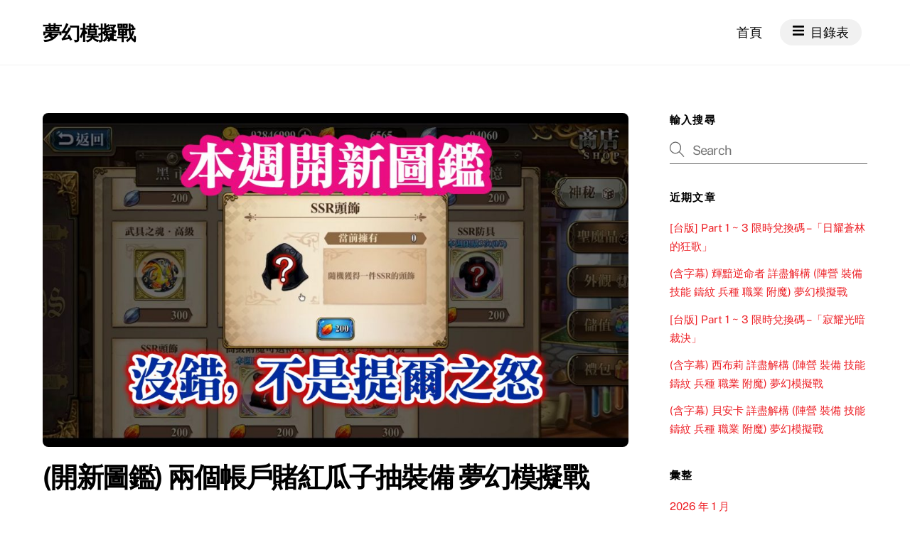

--- FILE ---
content_type: text/html; charset=UTF-8
request_url: https://levelone.com.hk/lg-1800draw-0323/
body_size: 16156
content:
<!DOCTYPE html>
<html lang="zh-HK">
<head>
        <meta charset="UTF-8">
        <meta name="viewport" content="width=device-width, initial-scale=1, minimum-scale=1">
        <style id="tb_inline_styles" data-no-optimize="1">.tb_animation_on{overflow-x:hidden}.themify_builder .wow{visibility:hidden;animation-fill-mode:both}[data-tf-animation]{will-change:transform,opacity,visibility}.themify_builder .tf_lax_done{transition-duration:.8s;transition-timing-function:cubic-bezier(.165,.84,.44,1)}[data-sticky-active].tb_sticky_scroll_active{z-index:1}[data-sticky-active].tb_sticky_scroll_active .hide-on-stick{display:none}@media(min-width:1281px){.hide-desktop{width:0!important;height:0!important;padding:0!important;visibility:hidden!important;margin:0!important;display:table-column!important;background:0!important;content-visibility:hidden;overflow:hidden!important}}@media(min-width:769px) and (max-width:1280px){.hide-tablet_landscape{width:0!important;height:0!important;padding:0!important;visibility:hidden!important;margin:0!important;display:table-column!important;background:0!important;content-visibility:hidden;overflow:hidden!important}}@media(min-width:681px) and (max-width:768px){.hide-tablet{width:0!important;height:0!important;padding:0!important;visibility:hidden!important;margin:0!important;display:table-column!important;background:0!important;content-visibility:hidden;overflow:hidden!important}}@media(max-width:680px){.hide-mobile{width:0!important;height:0!important;padding:0!important;visibility:hidden!important;margin:0!important;display:table-column!important;background:0!important;content-visibility:hidden;overflow:hidden!important}}div.row_inner,div.module_subrow{--gutter:3.2%;--narrow:1.6%;--none:0%;}@media(max-width:768px){div.module-gallery-grid{--galn:var(--galt)}}@media(max-width:680px){
				.themify_map.tf_map_loaded{width:100%!important}
				.ui.builder_button,.ui.nav li a{padding:.525em 1.15em}
				.fullheight>.row_inner:not(.tb_col_count_1){min-height:0}
				div.module-gallery-grid{--galn:var(--galm);gap:8px}
			}</style><noscript><style>.themify_builder .wow,.wow .tf_lazy{visibility:visible!important}</style></noscript>            <style id="tf_lazy_style" data-no-optimize="1">
                [data-tf-src]{
                    opacity:0
                }
                .tf_svg_lazy{
                    content-visibility:auto;
					opacity:1;
					background-size:100% 25%!important;
					background-repeat:no-repeat!important;
					background-position:0 0, 0 33.4%,0 66.6%,0 100%!important;
                    transition:filter .3s linear!important;
					filter:blur(25px)!important;                    transform:translateZ(0)
                }
                .tf_svg_lazy_loaded{
                    filter:blur(0)!important
                }
                [data-lazy]:is(.module,.module_row:not(.tb_first)),.module[data-lazy] .ui,.module_row[data-lazy]:not(.tb_first):is(>.row_inner,.module_column[data-lazy],.module_subrow[data-lazy]){
                    background-image:none!important
                }
            </style>
            <noscript>
                <style>
                    [data-tf-src]{
                        display:none!important
                    }
                    .tf_svg_lazy{
                        filter:none!important
                    }
                </style>
            </noscript>
                    <style id="tf_lazy_common" data-no-optimize="1">
                        img{
                max-width:100%;
                height:auto
            }
                        			:where(.tf_in_flx,.tf_flx){display:inline-flex;flex-wrap:wrap;place-items:center}
            .tf_fa,:is(em,i) tf-lottie{display:inline-block;vertical-align:middle}:is(em,i) tf-lottie{width:1.5em;height:1.5em}.tf_fa{width:1em;height:1em;stroke-width:0;stroke:currentColor;overflow:visible;fill:currentColor;pointer-events:none;text-rendering:optimizeSpeed;buffered-rendering:static}#tf_svg symbol{overflow:visible}:where(.tf_lazy){position:relative;visibility:visible;display:block;opacity:.3}.wow .tf_lazy:not(.tf_swiper-slide){visibility:hidden;opacity:1}div.tf_audio_lazy audio{visibility:hidden;height:0;display:inline}.mejs-container{visibility:visible}.tf_iframe_lazy{transition:opacity .3s ease-in-out;min-height:10px}:where(.tf_flx),.tf_swiper-wrapper{display:flex}.tf_swiper-slide{flex-shrink:0;opacity:0;width:100%;height:100%}.tf_swiper-wrapper{content-visibility:auto}.tf_swiper-wrapper>br,.tf_lazy.tf_swiper-wrapper .tf_lazy:after,.tf_lazy.tf_swiper-wrapper .tf_lazy:before{display:none}.tf_lazy:after,.tf_lazy:before{content:'';display:inline-block;position:absolute;width:10px!important;height:10px!important;margin:0 3px;top:50%!important;inset-inline:auto 50%!important;border-radius:100%;background-color:currentColor;visibility:visible;animation:tf-hrz-loader infinite .75s cubic-bezier(.2,.68,.18,1.08)}.tf_lazy:after{width:6px!important;height:6px!important;inset-inline:50% auto!important;margin-top:3px;animation-delay:-.4s}@keyframes tf-hrz-loader{0%,100%{transform:scale(1);opacity:1}50%{transform:scale(.1);opacity:.6}}.tf_lazy_lightbox{position:fixed;background:rgba(11,11,11,.8);color:#ccc;top:0;left:0;display:flex;align-items:center;justify-content:center;z-index:999}.tf_lazy_lightbox .tf_lazy:after,.tf_lazy_lightbox .tf_lazy:before{background:#fff}.tf_vd_lazy,tf-lottie{display:flex;flex-wrap:wrap}tf-lottie{aspect-ratio:1.777}.tf_w.tf_vd_lazy video{width:100%;height:auto;position:static;object-fit:cover}
        </style>
        <title>(開新圖鑑) 兩個帳戶賭紅瓜子抽裝備 夢幻模擬戰 &#8211; 夢幻模擬戰</title>
<meta name='robots' content='max-image-preview:large' />
<link rel="alternate" type="application/rss+xml" title="訂閱《夢幻模擬戰》&raquo; 資訊提供" href="https://levelone.com.hk/feed/" />
<link rel="alternate" type="application/rss+xml" title="訂閱《夢幻模擬戰》&raquo; 留言的資訊提供" href="https://levelone.com.hk/comments/feed/" />
<link rel="alternate" type="application/rss+xml" title="訂閱《夢幻模擬戰 》&raquo;〈(開新圖鑑) 兩個帳戶賭紅瓜子抽裝備 夢幻模擬戰〉留言的資訊提供" href="https://levelone.com.hk/lg-1800draw-0323/feed/" />
<style id='global-styles-inline-css'>
body{--wp--preset--color--black: #000000;--wp--preset--color--cyan-bluish-gray: #abb8c3;--wp--preset--color--white: #ffffff;--wp--preset--color--pale-pink: #f78da7;--wp--preset--color--vivid-red: #cf2e2e;--wp--preset--color--luminous-vivid-orange: #ff6900;--wp--preset--color--luminous-vivid-amber: #fcb900;--wp--preset--color--light-green-cyan: #7bdcb5;--wp--preset--color--vivid-green-cyan: #00d084;--wp--preset--color--pale-cyan-blue: #8ed1fc;--wp--preset--color--vivid-cyan-blue: #0693e3;--wp--preset--color--vivid-purple: #9b51e0;--wp--preset--gradient--vivid-cyan-blue-to-vivid-purple: linear-gradient(135deg,rgba(6,147,227,1) 0%,rgb(155,81,224) 100%);--wp--preset--gradient--light-green-cyan-to-vivid-green-cyan: linear-gradient(135deg,rgb(122,220,180) 0%,rgb(0,208,130) 100%);--wp--preset--gradient--luminous-vivid-amber-to-luminous-vivid-orange: linear-gradient(135deg,rgba(252,185,0,1) 0%,rgba(255,105,0,1) 100%);--wp--preset--gradient--luminous-vivid-orange-to-vivid-red: linear-gradient(135deg,rgba(255,105,0,1) 0%,rgb(207,46,46) 100%);--wp--preset--gradient--very-light-gray-to-cyan-bluish-gray: linear-gradient(135deg,rgb(238,238,238) 0%,rgb(169,184,195) 100%);--wp--preset--gradient--cool-to-warm-spectrum: linear-gradient(135deg,rgb(74,234,220) 0%,rgb(151,120,209) 20%,rgb(207,42,186) 40%,rgb(238,44,130) 60%,rgb(251,105,98) 80%,rgb(254,248,76) 100%);--wp--preset--gradient--blush-light-purple: linear-gradient(135deg,rgb(255,206,236) 0%,rgb(152,150,240) 100%);--wp--preset--gradient--blush-bordeaux: linear-gradient(135deg,rgb(254,205,165) 0%,rgb(254,45,45) 50%,rgb(107,0,62) 100%);--wp--preset--gradient--luminous-dusk: linear-gradient(135deg,rgb(255,203,112) 0%,rgb(199,81,192) 50%,rgb(65,88,208) 100%);--wp--preset--gradient--pale-ocean: linear-gradient(135deg,rgb(255,245,203) 0%,rgb(182,227,212) 50%,rgb(51,167,181) 100%);--wp--preset--gradient--electric-grass: linear-gradient(135deg,rgb(202,248,128) 0%,rgb(113,206,126) 100%);--wp--preset--gradient--midnight: linear-gradient(135deg,rgb(2,3,129) 0%,rgb(40,116,252) 100%);--wp--preset--font-size--small: 13px;--wp--preset--font-size--medium: 20px;--wp--preset--font-size--large: 36px;--wp--preset--font-size--x-large: 42px;--wp--preset--spacing--20: 0.44rem;--wp--preset--spacing--30: 0.67rem;--wp--preset--spacing--40: 1rem;--wp--preset--spacing--50: 1.5rem;--wp--preset--spacing--60: 2.25rem;--wp--preset--spacing--70: 3.38rem;--wp--preset--spacing--80: 5.06rem;--wp--preset--shadow--natural: 6px 6px 9px rgba(0, 0, 0, 0.2);--wp--preset--shadow--deep: 12px 12px 50px rgba(0, 0, 0, 0.4);--wp--preset--shadow--sharp: 6px 6px 0px rgba(0, 0, 0, 0.2);--wp--preset--shadow--outlined: 6px 6px 0px -3px rgba(255, 255, 255, 1), 6px 6px rgba(0, 0, 0, 1);--wp--preset--shadow--crisp: 6px 6px 0px rgba(0, 0, 0, 1);}body { margin: 0; }.wp-site-blocks > .alignleft { float: left; margin-right: 2em; }.wp-site-blocks > .alignright { float: right; margin-left: 2em; }.wp-site-blocks > .aligncenter { justify-content: center; margin-left: auto; margin-right: auto; }:where(.wp-site-blocks) > * { margin-block-start: 1.5rem; margin-block-end: 0; }:where(.wp-site-blocks) > :first-child:first-child { margin-block-start: 0; }:where(.wp-site-blocks) > :last-child:last-child { margin-block-end: 0; }body { --wp--style--block-gap: 1.5rem; }:where(body .is-layout-flow)  > :first-child:first-child{margin-block-start: 0;}:where(body .is-layout-flow)  > :last-child:last-child{margin-block-end: 0;}:where(body .is-layout-flow)  > *{margin-block-start: 1.5rem;margin-block-end: 0;}:where(body .is-layout-constrained)  > :first-child:first-child{margin-block-start: 0;}:where(body .is-layout-constrained)  > :last-child:last-child{margin-block-end: 0;}:where(body .is-layout-constrained)  > *{margin-block-start: 1.5rem;margin-block-end: 0;}:where(body .is-layout-flex) {gap: 1.5rem;}:where(body .is-layout-grid) {gap: 1.5rem;}body .is-layout-flow > .alignleft{float: left;margin-inline-start: 0;margin-inline-end: 2em;}body .is-layout-flow > .alignright{float: right;margin-inline-start: 2em;margin-inline-end: 0;}body .is-layout-flow > .aligncenter{margin-left: auto !important;margin-right: auto !important;}body .is-layout-constrained > .alignleft{float: left;margin-inline-start: 0;margin-inline-end: 2em;}body .is-layout-constrained > .alignright{float: right;margin-inline-start: 2em;margin-inline-end: 0;}body .is-layout-constrained > .aligncenter{margin-left: auto !important;margin-right: auto !important;}body .is-layout-constrained > :where(:not(.alignleft):not(.alignright):not(.alignfull)){max-width: var(--wp--style--global--content-size);margin-left: auto !important;margin-right: auto !important;}body .is-layout-constrained > .alignwide{max-width: var(--wp--style--global--wide-size);}body .is-layout-flex{display: flex;}body .is-layout-flex{flex-wrap: wrap;align-items: center;}body .is-layout-flex > *{margin: 0;}body .is-layout-grid{display: grid;}body .is-layout-grid > *{margin: 0;}body{font-family: var(--wp--preset--font-family--system-font);font-size: var(--wp--preset--font-size--medium);line-height: 1.6;padding-top: var(--wp--preset--spacing--40);padding-right: var(--wp--preset--spacing--30);padding-bottom: var(--wp--preset--spacing--40);padding-left: var(--wp--preset--spacing--30);}a:where(:not(.wp-element-button)){text-decoration: underline;}.wp-element-button, .wp-block-button__link{background-color: #32373c;border-width: 0;color: #fff;font-family: inherit;font-size: inherit;line-height: inherit;padding: calc(0.667em + 2px) calc(1.333em + 2px);text-decoration: none;}.has-black-color{color: var(--wp--preset--color--black) !important;}.has-cyan-bluish-gray-color{color: var(--wp--preset--color--cyan-bluish-gray) !important;}.has-white-color{color: var(--wp--preset--color--white) !important;}.has-pale-pink-color{color: var(--wp--preset--color--pale-pink) !important;}.has-vivid-red-color{color: var(--wp--preset--color--vivid-red) !important;}.has-luminous-vivid-orange-color{color: var(--wp--preset--color--luminous-vivid-orange) !important;}.has-luminous-vivid-amber-color{color: var(--wp--preset--color--luminous-vivid-amber) !important;}.has-light-green-cyan-color{color: var(--wp--preset--color--light-green-cyan) !important;}.has-vivid-green-cyan-color{color: var(--wp--preset--color--vivid-green-cyan) !important;}.has-pale-cyan-blue-color{color: var(--wp--preset--color--pale-cyan-blue) !important;}.has-vivid-cyan-blue-color{color: var(--wp--preset--color--vivid-cyan-blue) !important;}.has-vivid-purple-color{color: var(--wp--preset--color--vivid-purple) !important;}.has-black-background-color{background-color: var(--wp--preset--color--black) !important;}.has-cyan-bluish-gray-background-color{background-color: var(--wp--preset--color--cyan-bluish-gray) !important;}.has-white-background-color{background-color: var(--wp--preset--color--white) !important;}.has-pale-pink-background-color{background-color: var(--wp--preset--color--pale-pink) !important;}.has-vivid-red-background-color{background-color: var(--wp--preset--color--vivid-red) !important;}.has-luminous-vivid-orange-background-color{background-color: var(--wp--preset--color--luminous-vivid-orange) !important;}.has-luminous-vivid-amber-background-color{background-color: var(--wp--preset--color--luminous-vivid-amber) !important;}.has-light-green-cyan-background-color{background-color: var(--wp--preset--color--light-green-cyan) !important;}.has-vivid-green-cyan-background-color{background-color: var(--wp--preset--color--vivid-green-cyan) !important;}.has-pale-cyan-blue-background-color{background-color: var(--wp--preset--color--pale-cyan-blue) !important;}.has-vivid-cyan-blue-background-color{background-color: var(--wp--preset--color--vivid-cyan-blue) !important;}.has-vivid-purple-background-color{background-color: var(--wp--preset--color--vivid-purple) !important;}.has-black-border-color{border-color: var(--wp--preset--color--black) !important;}.has-cyan-bluish-gray-border-color{border-color: var(--wp--preset--color--cyan-bluish-gray) !important;}.has-white-border-color{border-color: var(--wp--preset--color--white) !important;}.has-pale-pink-border-color{border-color: var(--wp--preset--color--pale-pink) !important;}.has-vivid-red-border-color{border-color: var(--wp--preset--color--vivid-red) !important;}.has-luminous-vivid-orange-border-color{border-color: var(--wp--preset--color--luminous-vivid-orange) !important;}.has-luminous-vivid-amber-border-color{border-color: var(--wp--preset--color--luminous-vivid-amber) !important;}.has-light-green-cyan-border-color{border-color: var(--wp--preset--color--light-green-cyan) !important;}.has-vivid-green-cyan-border-color{border-color: var(--wp--preset--color--vivid-green-cyan) !important;}.has-pale-cyan-blue-border-color{border-color: var(--wp--preset--color--pale-cyan-blue) !important;}.has-vivid-cyan-blue-border-color{border-color: var(--wp--preset--color--vivid-cyan-blue) !important;}.has-vivid-purple-border-color{border-color: var(--wp--preset--color--vivid-purple) !important;}.has-vivid-cyan-blue-to-vivid-purple-gradient-background{background: var(--wp--preset--gradient--vivid-cyan-blue-to-vivid-purple) !important;}.has-light-green-cyan-to-vivid-green-cyan-gradient-background{background: var(--wp--preset--gradient--light-green-cyan-to-vivid-green-cyan) !important;}.has-luminous-vivid-amber-to-luminous-vivid-orange-gradient-background{background: var(--wp--preset--gradient--luminous-vivid-amber-to-luminous-vivid-orange) !important;}.has-luminous-vivid-orange-to-vivid-red-gradient-background{background: var(--wp--preset--gradient--luminous-vivid-orange-to-vivid-red) !important;}.has-very-light-gray-to-cyan-bluish-gray-gradient-background{background: var(--wp--preset--gradient--very-light-gray-to-cyan-bluish-gray) !important;}.has-cool-to-warm-spectrum-gradient-background{background: var(--wp--preset--gradient--cool-to-warm-spectrum) !important;}.has-blush-light-purple-gradient-background{background: var(--wp--preset--gradient--blush-light-purple) !important;}.has-blush-bordeaux-gradient-background{background: var(--wp--preset--gradient--blush-bordeaux) !important;}.has-luminous-dusk-gradient-background{background: var(--wp--preset--gradient--luminous-dusk) !important;}.has-pale-ocean-gradient-background{background: var(--wp--preset--gradient--pale-ocean) !important;}.has-electric-grass-gradient-background{background: var(--wp--preset--gradient--electric-grass) !important;}.has-midnight-gradient-background{background: var(--wp--preset--gradient--midnight) !important;}.has-small-font-size{font-size: var(--wp--preset--font-size--small) !important;}.has-medium-font-size{font-size: var(--wp--preset--font-size--medium) !important;}.has-large-font-size{font-size: var(--wp--preset--font-size--large) !important;}.has-x-large-font-size{font-size: var(--wp--preset--font-size--x-large) !important;}
.wp-block-navigation a:where(:not(.wp-element-button)){color: inherit;}
.wp-block-pullquote{font-size: 1.5em;line-height: 1.6;}
</style>
<script src="https://levelone.com.hk/wp-includes/js/jquery/jquery.min.js?ver=3.7.1" id="jquery-core-js"></script>
<link rel="https://api.w.org/" href="https://levelone.com.hk/wp-json/" /><link rel="alternate" type="application/json" href="https://levelone.com.hk/wp-json/wp/v2/posts/19657" /><link rel="EditURI" type="application/rsd+xml" title="RSD" href="https://levelone.com.hk/xmlrpc.php?rsd" />
<meta name="generator" content="WordPress 6.4.7" />
<link rel="canonical" href="https://levelone.com.hk/lg-1800draw-0323/" />
<link rel='shortlink' href='https://levelone.com.hk/?p=19657' />
<link rel="alternate" type="application/json+oembed" href="https://levelone.com.hk/wp-json/oembed/1.0/embed?url=https%3A%2F%2Flevelone.com.hk%2Flg-1800draw-0323%2F" />
<link rel="alternate" type="text/xml+oembed" href="https://levelone.com.hk/wp-json/oembed/1.0/embed?url=https%3A%2F%2Flevelone.com.hk%2Flg-1800draw-0323%2F&#038;format=xml" />

	<style>
	@keyframes themifyAnimatedBG{
		0%{background-color:#33baab}100%{background-color:#e33b9e}50%{background-color:#4961d7}33.3%{background-color:#2ea85c}25%{background-color:#2bb8ed}20%{background-color:#dd5135}
	}
	.module_row.animated-bg{
		animation:themifyAnimatedBG 30000ms infinite alternate
	}
	</style>
	<!-- Global site tag (gtag.js) - Google Analytics -->
<script async src="https://www.googletagmanager.com/gtag/js?id=UA-128256493-1"></script>
<script>
  window.dataLayer = window.dataLayer || [];
  function gtag(){dataLayer.push(arguments);}
  gtag('js', new Date());

  gtag('config', 'UA-128256493-1');
</script>

<script async src="//pagead2.googlesyndication.com/pagead/js/adsbygoogle.js"></script>

<script>
  (adsbygoogle = window.adsbygoogle || []).push({
    google_ad_client: "ca-pub-8007864369211173",
    enable_page_level_ads: true
  });
</script>

<meta name="propeller" content="e8e6c774ff354b4361ae31831fd5cc7c">

<script type='text/javascript'>
//some default pre init
var Countly = Countly || {};
Countly.q = Countly.q || [];

//provide countly initialization parameters
Countly.app_key = 'de61740c460884a8904b946666376a139b2c1abf';
Countly.url = 'https://countly.hotplace.hk';

Countly.q.push(['track_sessions']);
Countly.q.push(['track_pageview']);
Countly.q.push(['track_clicks']);
Countly.q.push(['track_scrolls']);
Countly.q.push(['track_errors']);
Countly.q.push(['track_links']);
Countly.q.push(['track_forms']);
Countly.q.push(['collect_from_forms']);

//load countly script asynchronously
(function() {
   var cly = document.createElement('script'); cly.type = 'text/javascript';
   cly.async = true;
   //enter url of script here
   cly.src = 'https://countly.hotplace.hk/sdk/web/countly.min.js';
   cly.onload = function(){Countly.init()};
   var s = document.getElementsByTagName('script')[0]; s.parentNode.insertBefore(cly, s);
})();
</script><link rel="prefetch" href="https://levelone.com.hk/wp-content/themes/themify-ultra/js/themify-script.js?ver=7.5.5" as="script" fetchpriority="low"><link rel="prefetch" href="https://levelone.com.hk/wp-content/themes/themify-ultra/themify/js/modules/themify-sidemenu.js?ver=7.5.7" as="script" fetchpriority="low"><link rel="preload" href="https://levelone.com.hk/wp-content/uploads/2020/03/提爾之怒-1024x585.jpg" as="image" fetchpriority="high"><style id="tf_gf_fonts_style">@font-face{font-family:'Public Sans';font-style:italic;font-display:swap;src:url(https://fonts.gstatic.com/s/publicsans/v20/ijwTs572Xtc6ZYQws9YVwnNDTJPax9k0.woff2) format('woff2');unicode-range:U+0102-0103,U+0110-0111,U+0128-0129,U+0168-0169,U+01A0-01A1,U+01AF-01B0,U+0300-0301,U+0303-0304,U+0308-0309,U+0323,U+0329,U+1EA0-1EF9,U+20AB;}@font-face{font-family:'Public Sans';font-style:italic;font-display:swap;src:url(https://fonts.gstatic.com/s/publicsans/v20/ijwTs572Xtc6ZYQws9YVwnNDTJLax9k0.woff2) format('woff2');unicode-range:U+0100-02BA,U+02BD-02C5,U+02C7-02CC,U+02CE-02D7,U+02DD-02FF,U+0304,U+0308,U+0329,U+1D00-1DBF,U+1E00-1E9F,U+1EF2-1EFF,U+2020,U+20A0-20AB,U+20AD-20C0,U+2113,U+2C60-2C7F,U+A720-A7FF;}@font-face{font-family:'Public Sans';font-style:italic;font-display:swap;src:url(https://fonts.gstatic.com/s/publicsans/v20/ijwTs572Xtc6ZYQws9YVwnNDTJzaxw.woff2) format('woff2');unicode-range:U+0000-00FF,U+0131,U+0152-0153,U+02BB-02BC,U+02C6,U+02DA,U+02DC,U+0304,U+0308,U+0329,U+2000-206F,U+20AC,U+2122,U+2191,U+2193,U+2212,U+2215,U+FEFF,U+FFFD;}@font-face{font-family:'Public Sans';font-style:italic;font-weight:600;font-display:swap;src:url(https://fonts.gstatic.com/s/publicsans/v20/ijwTs572Xtc6ZYQws9YVwnNDTJPax9k0.woff2) format('woff2');unicode-range:U+0102-0103,U+0110-0111,U+0128-0129,U+0168-0169,U+01A0-01A1,U+01AF-01B0,U+0300-0301,U+0303-0304,U+0308-0309,U+0323,U+0329,U+1EA0-1EF9,U+20AB;}@font-face{font-family:'Public Sans';font-style:italic;font-weight:600;font-display:swap;src:url(https://fonts.gstatic.com/s/publicsans/v20/ijwTs572Xtc6ZYQws9YVwnNDTJLax9k0.woff2) format('woff2');unicode-range:U+0100-02BA,U+02BD-02C5,U+02C7-02CC,U+02CE-02D7,U+02DD-02FF,U+0304,U+0308,U+0329,U+1D00-1DBF,U+1E00-1E9F,U+1EF2-1EFF,U+2020,U+20A0-20AB,U+20AD-20C0,U+2113,U+2C60-2C7F,U+A720-A7FF;}@font-face{font-family:'Public Sans';font-style:italic;font-weight:600;font-display:swap;src:url(https://fonts.gstatic.com/s/publicsans/v20/ijwTs572Xtc6ZYQws9YVwnNDTJzaxw.woff2) format('woff2');unicode-range:U+0000-00FF,U+0131,U+0152-0153,U+02BB-02BC,U+02C6,U+02DA,U+02DC,U+0304,U+0308,U+0329,U+2000-206F,U+20AC,U+2122,U+2191,U+2193,U+2212,U+2215,U+FEFF,U+FFFD;}@font-face{font-family:'Public Sans';font-style:italic;font-weight:700;font-display:swap;src:url(https://fonts.gstatic.com/s/publicsans/v20/ijwTs572Xtc6ZYQws9YVwnNDTJPax9k0.woff2) format('woff2');unicode-range:U+0102-0103,U+0110-0111,U+0128-0129,U+0168-0169,U+01A0-01A1,U+01AF-01B0,U+0300-0301,U+0303-0304,U+0308-0309,U+0323,U+0329,U+1EA0-1EF9,U+20AB;}@font-face{font-family:'Public Sans';font-style:italic;font-weight:700;font-display:swap;src:url(https://fonts.gstatic.com/s/publicsans/v20/ijwTs572Xtc6ZYQws9YVwnNDTJLax9k0.woff2) format('woff2');unicode-range:U+0100-02BA,U+02BD-02C5,U+02C7-02CC,U+02CE-02D7,U+02DD-02FF,U+0304,U+0308,U+0329,U+1D00-1DBF,U+1E00-1E9F,U+1EF2-1EFF,U+2020,U+20A0-20AB,U+20AD-20C0,U+2113,U+2C60-2C7F,U+A720-A7FF;}@font-face{font-family:'Public Sans';font-style:italic;font-weight:700;font-display:swap;src:url(https://fonts.gstatic.com/s/publicsans/v20/ijwTs572Xtc6ZYQws9YVwnNDTJzaxw.woff2) format('woff2');unicode-range:U+0000-00FF,U+0131,U+0152-0153,U+02BB-02BC,U+02C6,U+02DA,U+02DC,U+0304,U+0308,U+0329,U+2000-206F,U+20AC,U+2122,U+2191,U+2193,U+2212,U+2215,U+FEFF,U+FFFD;}@font-face{font-family:'Public Sans';font-display:swap;src:url(https://fonts.gstatic.com/s/publicsans/v20/ijwRs572Xtc6ZYQws9YVwnNJfJ7Cww.woff2) format('woff2');unicode-range:U+0102-0103,U+0110-0111,U+0128-0129,U+0168-0169,U+01A0-01A1,U+01AF-01B0,U+0300-0301,U+0303-0304,U+0308-0309,U+0323,U+0329,U+1EA0-1EF9,U+20AB;}@font-face{font-family:'Public Sans';font-display:swap;src:url(https://fonts.gstatic.com/s/publicsans/v20/ijwRs572Xtc6ZYQws9YVwnNIfJ7Cww.woff2) format('woff2');unicode-range:U+0100-02BA,U+02BD-02C5,U+02C7-02CC,U+02CE-02D7,U+02DD-02FF,U+0304,U+0308,U+0329,U+1D00-1DBF,U+1E00-1E9F,U+1EF2-1EFF,U+2020,U+20A0-20AB,U+20AD-20C0,U+2113,U+2C60-2C7F,U+A720-A7FF;}@font-face{font-family:'Public Sans';font-display:swap;src:url(https://fonts.gstatic.com/s/publicsans/v20/ijwRs572Xtc6ZYQws9YVwnNGfJ4.woff2) format('woff2');unicode-range:U+0000-00FF,U+0131,U+0152-0153,U+02BB-02BC,U+02C6,U+02DA,U+02DC,U+0304,U+0308,U+0329,U+2000-206F,U+20AC,U+2122,U+2191,U+2193,U+2212,U+2215,U+FEFF,U+FFFD;}@font-face{font-family:'Public Sans';font-weight:600;font-display:swap;src:url(https://fonts.gstatic.com/s/publicsans/v20/ijwRs572Xtc6ZYQws9YVwnNJfJ7Cww.woff2) format('woff2');unicode-range:U+0102-0103,U+0110-0111,U+0128-0129,U+0168-0169,U+01A0-01A1,U+01AF-01B0,U+0300-0301,U+0303-0304,U+0308-0309,U+0323,U+0329,U+1EA0-1EF9,U+20AB;}@font-face{font-family:'Public Sans';font-weight:600;font-display:swap;src:url(https://fonts.gstatic.com/s/publicsans/v20/ijwRs572Xtc6ZYQws9YVwnNIfJ7Cww.woff2) format('woff2');unicode-range:U+0100-02BA,U+02BD-02C5,U+02C7-02CC,U+02CE-02D7,U+02DD-02FF,U+0304,U+0308,U+0329,U+1D00-1DBF,U+1E00-1E9F,U+1EF2-1EFF,U+2020,U+20A0-20AB,U+20AD-20C0,U+2113,U+2C60-2C7F,U+A720-A7FF;}@font-face{font-family:'Public Sans';font-weight:600;font-display:swap;src:url(https://fonts.gstatic.com/s/publicsans/v20/ijwRs572Xtc6ZYQws9YVwnNGfJ4.woff2) format('woff2');unicode-range:U+0000-00FF,U+0131,U+0152-0153,U+02BB-02BC,U+02C6,U+02DA,U+02DC,U+0304,U+0308,U+0329,U+2000-206F,U+20AC,U+2122,U+2191,U+2193,U+2212,U+2215,U+FEFF,U+FFFD;}@font-face{font-family:'Public Sans';font-weight:700;font-display:swap;src:url(https://fonts.gstatic.com/s/publicsans/v20/ijwRs572Xtc6ZYQws9YVwnNJfJ7Cww.woff2) format('woff2');unicode-range:U+0102-0103,U+0110-0111,U+0128-0129,U+0168-0169,U+01A0-01A1,U+01AF-01B0,U+0300-0301,U+0303-0304,U+0308-0309,U+0323,U+0329,U+1EA0-1EF9,U+20AB;}@font-face{font-family:'Public Sans';font-weight:700;font-display:swap;src:url(https://fonts.gstatic.com/s/publicsans/v20/ijwRs572Xtc6ZYQws9YVwnNIfJ7Cww.woff2) format('woff2');unicode-range:U+0100-02BA,U+02BD-02C5,U+02C7-02CC,U+02CE-02D7,U+02DD-02FF,U+0304,U+0308,U+0329,U+1D00-1DBF,U+1E00-1E9F,U+1EF2-1EFF,U+2020,U+20A0-20AB,U+20AD-20C0,U+2113,U+2C60-2C7F,U+A720-A7FF;}@font-face{font-family:'Public Sans';font-weight:700;font-display:swap;src:url(https://fonts.gstatic.com/s/publicsans/v20/ijwRs572Xtc6ZYQws9YVwnNGfJ4.woff2) format('woff2');unicode-range:U+0000-00FF,U+0131,U+0152-0153,U+02BB-02BC,U+02C6,U+02DA,U+02DC,U+0304,U+0308,U+0329,U+2000-206F,U+20AC,U+2122,U+2191,U+2193,U+2212,U+2215,U+FEFF,U+FFFD;}</style><link rel="preload" fetchpriority="high" href="https://levelone.com.hk/wp-content/uploads/themify-concate/3335069959/themify-3063898954.css" as="style"><link fetchpriority="high" id="themify_concate-css" rel="stylesheet" href="https://levelone.com.hk/wp-content/uploads/themify-concate/3335069959/themify-3063898954.css"><link rel="dns-prefetch" href="//www.google-analytics.com"></head>
<body class="post-template-default single single-post postid-19657 single-format-standard skin-default sidebar1 default_width no-home tb_animation_on ready-view header-top-widgets fixed-header-enabled footer-block single-classic-layout sidemenu-active">
<a class="screen-reader-text skip-to-content" href="#content">Skip to content</a><svg id="tf_svg" style="display:none"><defs><symbol id="tf-fas-bars" viewBox="0 0 28 32"><path d="M1 8.25q-.44 0-.72-.28T0 7.25v-2.5q0-.44.28-.72T1 3.75h26q.44 0 .72.28t.28.72v2.5q0 .44-.28.72t-.72.28H1zm0 10q-.44 0-.72-.28T0 17.25v-2.5q0-.44.28-.72t.72-.28h26q.44 0 .72.28t.28.72v2.5q0 .44-.28.72t-.72.28H1zm0 10q-.44 0-.72-.28T0 27.25v-2.5q0-.44.28-.72t.72-.28h26q.44 0 .72.28t.28.72v2.5q0 .44-.28.72t-.72.28H1z"/></symbol><symbol id="tf-fas-trophy" viewBox="0 0 36 32"><path d="M34.5 4q.63 0 1.06.44T36 5.5V9q0 3.5-3.87 6.31-3 2.13-6.88 2.57-1.94 3.25-4.25 4.62V27h3q1.69 0 2.85.94T28 30.5v.75q0 .75-.75.75H8.75Q8 32 8 31.25v-.75q0-1.62 1.16-2.56T12 27h3v-4.5q-.25-.12-.69-.44t-1.56-1.5-2-2.68q-3.87-.44-6.87-2.57Q0 12.5 0 9V5.5q0-.63.44-1.06T1.5 4H8V1.5q0-.63.44-1.06T9.5 0h17q.63 0 1.07.44T28 1.5V4h6.5zM6.19 12.06q1.19.82 2.62 1.32Q8.12 10.8 8 8H4v1q0 1.44 2.19 3.06zM32 9V8h-4q-.13 2.81-.81 5.38 1.43-.5 2.62-1.32Q32 10.44 32 9z"/></symbol><symbol id="tf-fas-gavel" viewBox="0 0 32 32"><path d="M31.56 12.44q.44.44.44 1.06t-.44 1.06l-7.75 7.82q-.5.44-1.1.44t-1.02-.44l-1.44-1.44q-.44-.44-.44-1.06t.44-1.07l.38-.31-2.5-2.5-5.07 5.06.38.38q.56.56.56 1.4t-.56 1.41l-7.2 7.19q-.55.56-1.4.56t-1.4-.56L.56 28.56Q0 28 0 27.16t.56-1.4l7.19-7.2q.56-.56 1.4-.56t1.41.56l.38.38L16 13.87l-2.5-2.5-.31.38q-.44.44-1.07.44t-1.06-.44l-1.44-1.44q-.44-.44-.44-1.03t.44-1.1L17.44.45Q17.87 0 18.5 0t1.06.44l1.38 1.43q.43.44.43 1.07T20.94 4l-.32.31 7.07 7.07.31-.32q.44-.43 1.06-.43t1.07.43z"/></symbol><symbol id="tf-fas-video-camera" viewBox="0 0 36 32"><path d="M21 4q1.25 0 2.13.88T24 7v18q0 1.25-.88 2.13T21 28H3q-1.25 0-2.13-.88T0 25V7q0-1.25.88-2.13T3 4h18zm11.88 2.38q1-.7 2.06-.16T36 8v16q0 1.25-1.1 1.78t-2.02-.16L26 20.95v-9.88z"/></symbol><symbol id="tf-ti-search" viewBox="0 0 32 32"><path d="m31.25 29.875-1.313 1.313-9.75-9.75a12.019 12.019 0 0 1-7.938 3c-6.75 0-12.25-5.5-12.25-12.25 0-3.25 1.25-6.375 3.563-8.688C5.875 1.25 8.937-.063 12.25-.063c6.75 0 12.25 5.5 12.25 12.25 0 3-1.125 5.813-3 7.938zm-19-7.312c5.688 0 10.313-4.688 10.313-10.375S17.938 1.813 12.25 1.813c-2.813 0-5.375 1.125-7.313 3.063-2 1.938-3.063 4.563-3.063 7.313 0 5.688 4.625 10.375 10.375 10.375z"/></symbol><symbol id="tf-fab-facebook" viewBox="0 0 17 32"><path d="M13.5 5.31q-1.13 0-1.78.38t-.85.94-.18 1.43V12H16l-.75 5.69h-4.56V32H4.8V17.7H0V12h4.8V7.5q0-3.56 2-5.53T12.13 0q2.68 0 4.37.25v5.06h-3z"/></symbol><style id="tf_fonts_style">.tf_fa.tf-fas-bars{width:0.875em}.tf_fa.tf-fas-trophy{width:1.125em}.tf_fa.tf-fas-video-camera{width:1.125em}</style></defs></svg><script> </script><div id="pagewrap" class="tf_box hfeed site">
					<div id="headerwrap"  class=' tf_box'>

			
										                                                    <div class="header-icons tf_hide">
                                <a id="menu-icon" class="tf_inline_b tf_text_dec" href="#mobile-menu" aria-label="Menu"><span class="menu-icon-inner tf_inline_b tf_vmiddle tf_overflow"></span><span class="screen-reader-text">Menu</span></a>
				                            </div>
                        
			<header id="header" class="tf_box pagewidth tf_clearfix" itemscope="itemscope" itemtype="https://schema.org/WPHeader">

	            
	            <div class="header-bar tf_box">
				    <div id="site-logo"><a href="https://levelone.com.hk" title="夢幻模擬戰"><span>夢幻模擬戰</span></a></div>				</div>
				<!-- /.header-bar -->

									<div id="mobile-menu" class="sidemenu sidemenu-off tf_scrollbar">
												
						<div class="navbar-wrapper tf_clearfix">
                            																						<div class="social-widget tf_inline_b tf_vmiddle">
																	    								</div>
								<!-- /.social-widget -->
							
							
							
							<nav id="main-nav-wrap" itemscope="itemscope" itemtype="https://schema.org/SiteNavigationElement">
								<ul id="main-nav" class="main-nav tf_clearfix tf_box"><li  id="menu-item-112" class="menu-item-page-91 menu-item menu-item-type-post_type menu-item-object-page menu-item-112"><a  href="https://levelone.com.hk/home/">首頁</a> </li>
<li  id="menu-item-111" class="menu-item-page-109 menu-item menu-item-type-post_type menu-item-object-page menu-item-has-children highlight-link has-sub-menu menu-item-111" aria-haspopup="true"><a  href="https://levelone.com.hk/langrisser/"><em> <svg  class="tf_fa tf-fas-bars" aria-hidden="true"><use href="#tf-fas-bars"></use></svg></em> 目錄表<span class="child-arrow"></span></a> <ul class="sub-menu"><li  id="menu-item-3387" class="menu-item-category-73 menu-item menu-item-type-taxonomy menu-item-object-category highlight-link mega-link menu-item-3387 menu-category-73-parent-111" data-termid="73" data-tax="category"><a  href="https://levelone.com.hk/category/langrisser/lg-practical-info/"><em> <svg  class="tf_fa tf-fas-trophy" aria-hidden="true"><use href="#tf-fas-trophy"></use></svg></em> 實用性資訊</a> </li>
<li  id="menu-item-486" class="menu-item-category-31 menu-item menu-item-type-taxonomy menu-item-object-category mega-link menu-item-486 menu-category-31-parent-111" data-termid="31" data-tax="category"><a  href="https://levelone.com.hk/category/langrisser/lg-newbie/">新手小知識</a> </li>
<li  id="menu-item-1267" class="menu-item-category-38 menu-item menu-item-type-taxonomy menu-item-object-category menu-item-has-children highlight-link has-sub-menu mega-link menu-item-1267 menu-category-38-parent-111" data-termid="38" data-tax="category" aria-haspopup="true"><a  href="https://levelone.com.hk/category/langrisser/lg-weapon/"><em> <svg  class="tf_fa tf-fas-gavel" aria-hidden="true"><use href="#tf-fas-gavel"></use></svg></em> 裝備評價<span class="child-arrow"></span></a> <ul class="sub-menu"><li  id="menu-item-1374" class="menu-item-category-42 menu-item menu-item-type-taxonomy menu-item-object-category menu-item-has-children has-sub-menu mega-link menu-item-1374 menu-category-42-parent-1267" data-termid="42" data-tax="category" aria-haspopup="true"><a  href="https://levelone.com.hk/category/langrisser/lg-weapon-langrisser/">武器<span class="child-arrow"></span></a> <ul class="sub-menu"><li  id="menu-item-2392" class="menu-item-category-65 menu-item menu-item-type-taxonomy menu-item-object-category mega-link menu-item-2392 menu-category-65-parent-1374" data-termid="65" data-tax="category"><a  href="https://levelone.com.hk/category/langrisser/lg-sword/">劍類 (SSR)</a> </li>
<li  id="menu-item-3606" class="menu-item-category-74 menu-item menu-item-type-taxonomy menu-item-object-category mega-link menu-item-3606 menu-category-74-parent-1374" data-termid="74" data-tax="category"><a  href="https://levelone.com.hk/category/langrisser/lg-axe/">斧頭類 (SSR)</a> </li>
<li  id="menu-item-1277" class="menu-item-category-40 menu-item menu-item-type-taxonomy menu-item-object-category mega-link menu-item-1277 menu-category-40-parent-1374" data-termid="40" data-tax="category"><a  href="https://levelone.com.hk/category/langrisser/lg-spear/">槍矛類 (SSR)</a> </li>
<li  id="menu-item-3334" class="menu-item-category-72 menu-item menu-item-type-taxonomy menu-item-object-category mega-link menu-item-3334 menu-category-72-parent-1374" data-termid="72" data-tax="category"><a  href="https://levelone.com.hk/category/langrisser/lg-bow/">弓箭類 (SSR)</a> </li>
<li  id="menu-item-1348" class="menu-item-category-41 menu-item menu-item-type-taxonomy menu-item-object-category mega-link menu-item-1348 menu-category-41-parent-1374" data-termid="41" data-tax="category"><a  href="https://levelone.com.hk/category/langrisser/lg-hammer/">錘子類 (SSR)</a> </li>
<li  id="menu-item-1268" class="menu-item-category-39 menu-item menu-item-type-taxonomy menu-item-object-category mega-link menu-item-1268 menu-category-39-parent-1374" data-termid="39" data-tax="category"><a  href="https://levelone.com.hk/category/langrisser/lg-dagger/">匕首類 (SSR)</a> </li>
<li  id="menu-item-1630" class="menu-item-category-48 menu-item menu-item-type-taxonomy menu-item-object-category mega-link menu-item-1630 menu-category-48-parent-1374" data-termid="48" data-tax="category"><a  href="https://levelone.com.hk/category/langrisser/lg-weapon-staff/">治療杖類 (SSR)</a> </li>
</ul></li>
<li  id="menu-item-1684" class="menu-item-category-51 menu-item menu-item-type-taxonomy menu-item-object-category menu-item-has-children has-sub-menu mega-link menu-item-1684 menu-category-51-parent-1267" data-termid="51" data-tax="category" aria-haspopup="true"><a  href="https://levelone.com.hk/category/langrisser/lg-armor/">裝甲<span class="child-arrow"></span></a> <ul class="sub-menu"><li  id="menu-item-2469" class="menu-item-category-66 menu-item menu-item-type-taxonomy menu-item-object-category mega-link menu-item-2469 menu-category-66-parent-1684" data-termid="66" data-tax="category"><a  href="https://levelone.com.hk/category/lg-heavy-armor/">重裝甲類 (SSR)</a> </li>
<li  id="menu-item-1873" class="menu-item-category-54 menu-item menu-item-type-taxonomy menu-item-object-category mega-link menu-item-1873 menu-category-54-parent-1684" data-termid="54" data-tax="category"><a  href="https://levelone.com.hk/category/langrisser/lg-light-armor/">輕裝甲類 (SSR)</a> </li>
<li  id="menu-item-1683" class="menu-item-category-50 menu-item menu-item-type-taxonomy menu-item-object-category mega-link menu-item-1683 menu-category-50-parent-1684" data-termid="50" data-tax="category"><a  href="https://levelone.com.hk/category/langrisser/lg-armor-cloth/">法師衣服類 (SSR)</a> </li>
</ul></li>
<li  id="menu-item-1803" class="menu-item-category-52 menu-item menu-item-type-taxonomy menu-item-object-category menu-item-has-children has-sub-menu mega-link menu-item-1803 menu-category-52-parent-1267" data-termid="52" data-tax="category" aria-haspopup="true"><a  href="https://levelone.com.hk/category/langrisser/lg-helmet/">頭盔<span class="child-arrow"></span></a> <ul class="sub-menu"><li  id="menu-item-1804" class="menu-item-category-53 menu-item menu-item-type-taxonomy menu-item-object-category mega-link menu-item-1804 menu-category-53-parent-1803" data-termid="53" data-tax="category"><a  href="https://levelone.com.hk/category/langrisser/lg-heavyhelmet/">重頭盔類 (SSR)</a> </li>
<li  id="menu-item-2149" class="menu-item-category-62 menu-item menu-item-type-taxonomy menu-item-object-category mega-link menu-item-2149 menu-category-62-parent-1803" data-termid="62" data-tax="category"><a  href="https://levelone.com.hk/category/langrisser/lg-lighthelmet/">輕頭盔類 (SSR)</a> </li>
<li  id="menu-item-2499" class="menu-item-category-67 menu-item menu-item-type-taxonomy menu-item-object-category mega-link menu-item-2499 menu-category-67-parent-1803" data-termid="67" data-tax="category"><a  href="https://levelone.com.hk/category/langrisser/lg-hat/">法師帽類 (SSR)</a> </li>
</ul></li>
<li  id="menu-item-1375" class="menu-item-category-43 menu-item menu-item-type-taxonomy menu-item-object-category menu-item-has-children has-sub-menu mega-link menu-item-1375 menu-category-43-parent-1267" data-termid="43" data-tax="category" aria-haspopup="true"><a  href="https://levelone.com.hk/category/langrisser/lg-accessories/">飾品<span class="child-arrow"></span></a> <ul class="sub-menu"><li  id="menu-item-2373" class="menu-item-category-64 menu-item menu-item-type-taxonomy menu-item-object-category mega-link menu-item-2373 menu-category-64-parent-1375" data-termid="64" data-tax="category"><a  href="https://levelone.com.hk/category/langrisser/lg-attacker/">攻擊手飾品類 (SSR)</a> </li>
<li  id="menu-item-1376" class="menu-item-category-44 menu-item menu-item-type-taxonomy menu-item-object-category mega-link menu-item-1376 menu-category-44-parent-1375" data-termid="44" data-tax="category"><a  href="https://levelone.com.hk/category/langrisser/lg-accessories-shoe/">靴類 (SSR)</a> </li>
<li  id="menu-item-1392" class="menu-item-category-45 menu-item menu-item-type-taxonomy menu-item-object-category mega-link menu-item-1392 menu-category-45-parent-1375" data-termid="45" data-tax="category"><a  href="https://levelone.com.hk/category/langrisser/lg-heal/">治療飾品類 (SSR)</a> </li>
<li  id="menu-item-1609" class="menu-item-category-47 menu-item menu-item-type-taxonomy menu-item-object-category mega-link menu-item-1609 menu-category-47-parent-1375" data-termid="47" data-tax="category"><a  href="https://levelone.com.hk/category/langrisser/lg-tank/">坦克類 (SSR)</a> </li>
<li  id="menu-item-2704" class="menu-item-category-69 menu-item menu-item-type-taxonomy menu-item-object-category mega-link menu-item-2704 menu-category-69-parent-1375" data-termid="69" data-tax="category"><a  href="https://levelone.com.hk/category/langrisser/lg-accessory-special/">特殊類 (SSR)</a> </li>
</ul></li>
<li  id="menu-item-4587" class="menu-item-category-77 menu-item menu-item-type-taxonomy menu-item-object-category mega-link menu-item-4587 menu-category-77-parent-1267" data-termid="77" data-tax="category"><a  href="https://levelone.com.hk/category/langrisser/lg-weapon/lg-exclusive-equipment/">英雄專屬裝備</a> </li>
<li  id="menu-item-4105" class="menu-item-category-76 menu-item menu-item-type-taxonomy menu-item-object-category mega-link menu-item-4105 menu-category-76-parent-1267" data-termid="76" data-tax="category"><a  href="https://levelone.com.hk/category/langrisser/lg-xmas-equipment/">聖誕裝備評價</a> </li>
<li  id="menu-item-2935" class="menu-item-category-71 menu-item menu-item-type-taxonomy menu-item-object-category mega-link menu-item-2935 menu-category-71-parent-1267" data-termid="71" data-tax="category"><a  href="https://levelone.com.hk/category/langrisser/lg-sr-equipment/">超實用SR裝備</a> </li>
</ul></li>
<li  id="menu-item-754" class="menu-item-category-34 menu-item menu-item-type-taxonomy menu-item-object-category menu-item-has-children has-sub-menu mega-link menu-item-754 menu-category-34-parent-111" data-termid="34" data-tax="category" aria-haspopup="true"><a  href="https://levelone.com.hk/category/langrisser/lg-teamup/">組隊方向<span class="child-arrow"></span></a> <ul class="sub-menu"><li  id="menu-item-11818" class="menu-item-category-94 menu-item menu-item-type-taxonomy menu-item-object-category mega-link menu-item-11818 menu-category-94-parent-754" data-termid="94" data-tax="category"><a  href="https://levelone.com.hk/category/langrisser/lg-teamup/lg-drill/">兵營種類</a> </li>
<li  id="menu-item-6927" class="menu-item-category-21 menu-item menu-item-type-taxonomy menu-item-object-category mega-link menu-item-6927 menu-category-21-parent-754" data-termid="21" data-tax="category"><a  href="https://levelone.com.hk/category/langrisser/lg-teamup/lg-main-character/">主角光環</a> </li>
<li  id="menu-item-6928" class="menu-item-category-24 menu-item menu-item-type-taxonomy menu-item-object-category mega-link menu-item-6928 menu-category-24-parent-754" data-termid="24" data-tax="category"><a  href="https://levelone.com.hk/category/langrisser/lg-teamup/lg-shine/">光輝軍團</a> </li>
<li  id="menu-item-6929" class="menu-item-category-19 menu-item menu-item-type-taxonomy menu-item-object-category mega-link menu-item-6929 menu-category-19-parent-754" data-termid="19" data-tax="category"><a  href="https://levelone.com.hk/category/langrisser/lg-teamup/lg-empire/">帝國之輝</a> </li>
<li  id="menu-item-6930" class="menu-item-category-22 menu-item menu-item-type-taxonomy menu-item-object-category mega-link menu-item-6930 menu-category-22-parent-754" data-termid="22" data-tax="category"><a  href="https://levelone.com.hk/category/langrisser/lg-teamup/lg-light/">光之起源</a> </li>
<li  id="menu-item-6931" class="menu-item-category-25 menu-item menu-item-type-taxonomy menu-item-object-category mega-link menu-item-6931 menu-category-25-parent-754" data-termid="25" data-tax="category"><a  href="https://levelone.com.hk/category/langrisser/lg-teamup/lg-princess/">公主聯盟</a> </li>
<li  id="menu-item-6932" class="menu-item-category-20 menu-item menu-item-type-taxonomy menu-item-object-category mega-link menu-item-6932 menu-category-20-parent-754" data-termid="20" data-tax="category"><a  href="https://levelone.com.hk/category/langrisser/lg-teamup/lg-tactic/">戰略大師</a> </li>
<li  id="menu-item-6933" class="menu-item-category-26 menu-item menu-item-type-taxonomy menu-item-object-category mega-link menu-item-6933 menu-category-26-parent-754" data-termid="26" data-tax="category"><a  href="https://levelone.com.hk/category/langrisser/lg-teamup/lg-dark/">黑暗輪迴</a> </li>
<li  id="menu-item-6934" class="menu-item-category-23 menu-item menu-item-type-taxonomy menu-item-object-category mega-link menu-item-6934 menu-category-23-parent-754" data-termid="23" data-tax="category"><a  href="https://levelone.com.hk/category/langrisser/lg-teamup/lg-meteor/">流星直擊</a> </li>
<li  id="menu-item-6924" class="menu-item-category-84 menu-item menu-item-type-taxonomy menu-item-object-category mega-link menu-item-6924 menu-category-84-parent-754" data-termid="84" data-tax="category"><a  href="https://levelone.com.hk/category/langrisser/lg-teamup/lg-legend/">傳說彼端</a> </li>
<li  id="menu-item-6926" class="menu-item-category-85 menu-item menu-item-type-taxonomy menu-item-object-category mega-link menu-item-6926 menu-category-85-parent-754" data-termid="85" data-tax="category"><a  href="https://levelone.com.hk/category/langrisser/lg-teamup/lg-extraordinary/">超凡領域</a> </li>
<li  id="menu-item-6936" class="menu-item-category-86 menu-item menu-item-type-taxonomy menu-item-object-category mega-link menu-item-6936 menu-category-86-parent-754" data-termid="86" data-tax="category"><a  href="https://levelone.com.hk/category/langrisser/lg-teamup/lg-spacetime/">時空樞紐</a> </li>
<li  id="menu-item-19236" class="menu-item-category-102 menu-item menu-item-type-taxonomy menu-item-object-category mega-link menu-item-19236 menu-category-102-parent-754" data-termid="102" data-tax="category"><a  href="https://levelone.com.hk/category/langrisser/lg-teamup/lg-reincarnation/">夢幻轉生</a> </li>
</ul></li>
<li  id="menu-item-1522" class="menu-item-category-46 menu-item menu-item-type-taxonomy menu-item-object-category mega-link menu-item-1522 menu-category-46-parent-111" data-termid="46" data-tax="category"><a  href="https://levelone.com.hk/category/langrisser/lg-guild/">旅團相關</a> </li>
<li  id="menu-item-156" class="menu-item-category-17 menu-item menu-item-type-taxonomy menu-item-object-category menu-item-has-children has-sub-menu mega-link menu-item-156 menu-category-17-parent-111" data-termid="17" data-tax="category" aria-haspopup="true"><a  href="https://levelone.com.hk/category/langrisser/lg-role/">英雄簡評<span class="child-arrow"></span></a> <ul class="sub-menu"><li  id="menu-item-180" class="menu-item-category-21 menu-item menu-item-type-taxonomy menu-item-object-category mega-link menu-item-180 menu-category-21-parent-156" data-termid="21" data-tax="category"><a  href="https://levelone.com.hk/category/langrisser/lg-teamup/lg-main-character/">主角光環</a> </li>
<li  id="menu-item-190" class="menu-item-category-24 menu-item menu-item-type-taxonomy menu-item-object-category mega-link menu-item-190 menu-category-24-parent-156" data-termid="24" data-tax="category"><a  href="https://levelone.com.hk/category/langrisser/lg-teamup/lg-shine/">光輝軍團</a> </li>
<li  id="menu-item-173" class="menu-item-category-19 menu-item menu-item-type-taxonomy menu-item-object-category mega-link menu-item-173 menu-category-19-parent-156" data-termid="19" data-tax="category"><a  href="https://levelone.com.hk/category/langrisser/lg-teamup/lg-empire/">帝國之輝</a> </li>
<li  id="menu-item-181" class="menu-item-category-22 menu-item menu-item-type-taxonomy menu-item-object-category mega-link menu-item-181 menu-category-22-parent-156" data-termid="22" data-tax="category"><a  href="https://levelone.com.hk/category/langrisser/lg-teamup/lg-light/">光之起源</a> </li>
<li  id="menu-item-195" class="menu-item-category-25 menu-item menu-item-type-taxonomy menu-item-object-category mega-link menu-item-195 menu-category-25-parent-156" data-termid="25" data-tax="category"><a  href="https://levelone.com.hk/category/langrisser/lg-teamup/lg-princess/">公主聯盟</a> </li>
<li  id="menu-item-175" class="menu-item-category-20 menu-item menu-item-type-taxonomy menu-item-object-category mega-link menu-item-175 menu-category-20-parent-156" data-termid="20" data-tax="category"><a  href="https://levelone.com.hk/category/langrisser/lg-teamup/lg-tactic/">戰略大師</a> </li>
<li  id="menu-item-216" class="menu-item-category-26 menu-item menu-item-type-taxonomy menu-item-object-category mega-link menu-item-216 menu-category-26-parent-156" data-termid="26" data-tax="category"><a  href="https://levelone.com.hk/category/langrisser/lg-teamup/lg-dark/">黑暗輪迴</a> </li>
<li  id="menu-item-182" class="menu-item-category-23 menu-item menu-item-type-taxonomy menu-item-object-category mega-link menu-item-182 menu-category-23-parent-156" data-termid="23" data-tax="category"><a  href="https://levelone.com.hk/category/langrisser/lg-teamup/lg-meteor/">流星直擊</a> </li>
<li  id="menu-item-6923" class="menu-item-category-84 menu-item menu-item-type-taxonomy menu-item-object-category mega-link menu-item-6923 menu-category-84-parent-156" data-termid="84" data-tax="category"><a  href="https://levelone.com.hk/category/langrisser/lg-teamup/lg-legend/">傳說彼端</a> </li>
<li  id="menu-item-6925" class="menu-item-category-85 menu-item menu-item-type-taxonomy menu-item-object-category mega-link menu-item-6925 menu-category-85-parent-156" data-termid="85" data-tax="category"><a  href="https://levelone.com.hk/category/langrisser/lg-teamup/lg-extraordinary/">超凡領域</a> </li>
<li  id="menu-item-6935" class="menu-item-category-86 menu-item menu-item-type-taxonomy menu-item-object-category mega-link menu-item-6935 menu-category-86-parent-156" data-termid="86" data-tax="category"><a  href="https://levelone.com.hk/category/langrisser/lg-teamup/lg-spacetime/">時空樞紐</a> </li>
</ul></li>
<li  id="menu-item-151" class="menu-item-category-16 menu-item menu-item-type-taxonomy menu-item-object-category menu-item-has-children has-sub-menu mega-link menu-item-151 menu-category-16-parent-111" data-termid="16" data-tax="category" aria-haspopup="true"><a  href="https://levelone.com.hk/category/langrisser/lg-reset-marathon/">首抽推介<span class="child-arrow"></span></a> <ul class="sub-menu"><li  id="menu-item-177" class="menu-item-category-21 menu-item menu-item-type-taxonomy menu-item-object-category mega-link menu-item-177 menu-category-21-parent-151" data-termid="21" data-tax="category"><a  href="https://levelone.com.hk/category/langrisser/lg-teamup/lg-main-character/">主角光環</a> </li>
<li  id="menu-item-189" class="menu-item-category-24 menu-item menu-item-type-taxonomy menu-item-object-category mega-link menu-item-189 menu-category-24-parent-151" data-termid="24" data-tax="category"><a  href="https://levelone.com.hk/category/langrisser/lg-teamup/lg-shine/">光輝軍團</a> </li>
<li  id="menu-item-174" class="menu-item-category-19 menu-item menu-item-type-taxonomy menu-item-object-category mega-link menu-item-174 menu-category-19-parent-151" data-termid="19" data-tax="category"><a  href="https://levelone.com.hk/category/langrisser/lg-teamup/lg-empire/">帝國之輝</a> </li>
<li  id="menu-item-178" class="menu-item-category-22 menu-item menu-item-type-taxonomy menu-item-object-category mega-link menu-item-178 menu-category-22-parent-151" data-termid="22" data-tax="category"><a  href="https://levelone.com.hk/category/langrisser/lg-teamup/lg-light/">光之起源</a> </li>
<li  id="menu-item-196" class="menu-item-category-25 menu-item menu-item-type-taxonomy menu-item-object-category mega-link menu-item-196 menu-category-25-parent-151" data-termid="25" data-tax="category"><a  href="https://levelone.com.hk/category/langrisser/lg-teamup/lg-princess/">公主聯盟</a> </li>
<li  id="menu-item-176" class="menu-item-category-20 menu-item menu-item-type-taxonomy menu-item-object-category mega-link menu-item-176 menu-category-20-parent-151" data-termid="20" data-tax="category"><a  href="https://levelone.com.hk/category/langrisser/lg-teamup/lg-tactic/">戰略大師</a> </li>
<li  id="menu-item-215" class="menu-item-category-26 menu-item menu-item-type-taxonomy menu-item-object-category mega-link menu-item-215 menu-category-26-parent-151" data-termid="26" data-tax="category"><a  href="https://levelone.com.hk/category/langrisser/lg-teamup/lg-dark/">黑暗輪迴</a> </li>
<li  id="menu-item-179" class="menu-item-category-23 menu-item menu-item-type-taxonomy menu-item-object-category mega-link menu-item-179 menu-category-23-parent-151" data-termid="23" data-tax="category"><a  href="https://levelone.com.hk/category/langrisser/lg-teamup/lg-meteor/">流星直擊</a> </li>
</ul></li>
<li  id="menu-item-396" class="menu-item-category-27 menu-item menu-item-type-taxonomy menu-item-object-category menu-item-has-children has-sub-menu mega-link menu-item-396 menu-category-27-parent-111" data-termid="27" data-tax="category" aria-haspopup="true"><a  href="https://levelone.com.hk/category/langrisser/lg-hidden-box/">時空裂縫隱藏寶箱<span class="child-arrow"></span></a> <ul class="sub-menu"><li  id="menu-item-397" class="menu-item-category-28 menu-item menu-item-type-taxonomy menu-item-object-category mega-link menu-item-397 menu-category-28-parent-396" data-termid="28" data-tax="category"><a  href="https://levelone.com.hk/category/langrisser/lg-normal-mode/">普通模式</a> </li>
<li  id="menu-item-398" class="menu-item-category-29 menu-item menu-item-type-taxonomy menu-item-object-category mega-link menu-item-398 menu-category-29-parent-396" data-termid="29" data-tax="category"><a  href="https://levelone.com.hk/category/langrisser/lg-elite-mode/">精英模式</a> </li>
</ul></li>
<li  id="menu-item-478" class="menu-item-category-30 menu-item menu-item-type-taxonomy menu-item-object-category mega-link menu-item-478 menu-category-30-parent-111" data-termid="30" data-tax="category"><a  href="https://levelone.com.hk/category/langrisser/lg-dragon/">女神的試煉(打龍)</a> </li>
<li  id="menu-item-764" class="menu-item-category-35 menu-item menu-item-type-taxonomy menu-item-object-category menu-item-has-children highlight-link has-sub-menu mega-link menu-item-764 menu-category-35-parent-111" data-termid="35" data-tax="category" aria-haspopup="true"><a  href="https://levelone.com.hk/category/langrisser/lg-video/"><em> <svg  class="tf_fa tf-fas-video-camera" aria-hidden="true"><use href="#tf-fas-video-camera"></use></svg></em> 影片攻略<span class="child-arrow"></span></a> <ul class="sub-menu"><li  id="menu-item-1930" class="menu-item-category-59 menu-item menu-item-type-taxonomy menu-item-object-category mega-link menu-item-1930 menu-category-59-parent-764" data-termid="59" data-tax="category"><a  href="https://levelone.com.hk/category/langrisser/lg-video/lg-video-main/">主線</a> </li>
<li  id="menu-item-5735" class="menu-item-category-82 menu-item menu-item-type-taxonomy menu-item-object-category mega-link menu-item-5735 menu-category-82-parent-764" data-termid="82" data-tax="category"><a  href="https://levelone.com.hk/category/langrisser/lg-video/lg-video-sub/">支線</a> </li>
<li  id="menu-item-1932" class="menu-item-category-55 menu-item menu-item-type-taxonomy menu-item-object-category menu-item-has-children has-sub-menu mega-link menu-item-1932 menu-category-55-parent-764" data-termid="55" data-tax="category" aria-haspopup="true"><a  href="https://levelone.com.hk/category/langrisser/lg-video/lg-video-time/">時空裂縫<span class="child-arrow"></span></a> <ul class="sub-menu"><li  id="menu-item-1933" class="menu-item-category-57 menu-item menu-item-type-taxonomy menu-item-object-category mega-link menu-item-1933 menu-category-57-parent-1932" data-termid="57" data-tax="category"><a  href="https://levelone.com.hk/category/langrisser/lg-video/lg-video-time/lg-time-normal/">普通</a> </li>
<li  id="menu-item-1934" class="menu-item-category-56 menu-item menu-item-type-taxonomy menu-item-object-category mega-link menu-item-1934 menu-category-56-parent-1932" data-termid="56" data-tax="category"><a  href="https://levelone.com.hk/category/langrisser/lg-video/lg-video-time/lg-time-elite/">精英</a> </li>
</ul></li>
<li  id="menu-item-42636" class="menu-item-category-122 menu-item menu-item-type-taxonomy menu-item-object-category mega-link menu-item-42636 menu-category-122-parent-764" data-termid="122" data-tax="category"><a  href="https://levelone.com.hk/category/langrisser/lg-video/godcovenant/">神契 &#8211; 神的契約</a> </li>
<li  id="menu-item-53123" class="menu-item-category-132 menu-item menu-item-type-taxonomy menu-item-object-category mega-link menu-item-53123 menu-category-132-parent-764" data-termid="132" data-tax="category"><a  href="https://levelone.com.hk/category/langrisser/lg-video/lg-divineascent/">律定之途</a> </li>
<li  id="menu-item-2606" class="menu-item-category-68 menu-item menu-item-type-taxonomy menu-item-object-category mega-link menu-item-2606 menu-category-68-parent-764" data-termid="68" data-tax="category"><a  href="https://levelone.com.hk/category/langrisser/lg-eternal-temple/">永恆神殿</a> </li>
<li  id="menu-item-10734" class="menu-item-category-91 menu-item menu-item-type-taxonomy menu-item-object-category mega-link menu-item-10734 menu-category-91-parent-764" data-termid="91" data-tax="category"><a  href="https://levelone.com.hk/category/langrisser/lg-video/lg-video-ancientcall/">遠古的呼喚</a> </li>
<li  id="menu-item-4631" class="menu-item-category-78 menu-item menu-item-type-taxonomy menu-item-object-category mega-link menu-item-4631 menu-category-78-parent-764" data-termid="78" data-tax="category"><a  href="https://levelone.com.hk/category/langrisser/lg-video/lg-nexus-of-fate/">交錯的命運</a> </li>
<li  id="menu-item-1940" class="menu-item-category-60 menu-item menu-item-type-taxonomy menu-item-object-category mega-link menu-item-1940 menu-category-60-parent-764" data-termid="60" data-tax="category"><a  href="https://levelone.com.hk/category/langrisser/lg-video/lg-s-time/">超時空試煉</a> </li>
<li  id="menu-item-12883" class="menu-item-category-92 menu-item menu-item-type-taxonomy menu-item-object-category mega-link menu-item-12883 menu-category-92-parent-764" data-termid="92" data-tax="category"><a  href="https://levelone.com.hk/category/langrisser/lg-video/lg-gym/">兄貴健身房</a> </li>
<li  id="menu-item-1931" class="menu-item-category-58 menu-item menu-item-type-taxonomy menu-item-object-category mega-link menu-item-1931 menu-category-58-parent-764" data-termid="58" data-tax="category"><a  href="https://levelone.com.hk/category/langrisser/lg-video-dragon/">女神的試煉 (打龍)</a> </li>
<li  id="menu-item-15031" class="menu-item-category-97 menu-item menu-item-type-taxonomy menu-item-object-category mega-link menu-item-15031 menu-category-97-parent-764" data-termid="97" data-tax="category"><a  href="https://levelone.com.hk/category/langrisser/lg-video/lg-sealzone/">封印戰域</a> </li>
<li  id="menu-item-2033" class="menu-item-category-61 menu-item menu-item-type-taxonomy menu-item-object-category mega-link menu-item-2033 menu-category-61-parent-764" data-termid="61" data-tax="category"><a  href="https://levelone.com.hk/category/langrisser/lg-video/lg-video-event/">積分活動關卡</a> </li>
<li  id="menu-item-15076" class="menu-item-category-98 menu-item menu-item-type-taxonomy menu-item-object-category mega-link menu-item-15076 menu-category-98-parent-764" data-termid="98" data-tax="category"><a  href="https://levelone.com.hk/category/langrisser/lg-video/lg-awake/">覺醒</a> </li>
<li  id="menu-item-2236" class="menu-item-category-63 menu-item menu-item-type-taxonomy menu-item-object-category mega-link menu-item-2236 menu-category-63-parent-764" data-termid="63" data-tax="category"><a  href="https://levelone.com.hk/category/langrisser/lg-teamraid/">協力戰</a> </li>
<li  id="menu-item-4893" class="menu-item-category-79 menu-item menu-item-type-taxonomy menu-item-object-category mega-link menu-item-4893 menu-category-79-parent-764" data-termid="79" data-tax="category"><a  href="https://levelone.com.hk/category/langrisser/lg-video/lg-love-confession/">告白系列 (非攻略)</a> </li>
<li  id="menu-item-7464" class="menu-item-category-87 menu-item menu-item-type-taxonomy menu-item-object-category mega-link menu-item-7464 menu-category-87-parent-764" data-termid="87" data-tax="category"><a  href="https://levelone.com.hk/category/langrisser/lg-video/lg-cm/">宣傳短片</a> </li>
</ul></li>
<li  id="menu-item-533" class="menu-item-category-32 menu-item menu-item-type-taxonomy menu-item-object-category mega-link menu-item-533 menu-category-32-parent-111" data-termid="32" data-tax="category"><a  href="https://levelone.com.hk/category/langrisser/lg-rapid-clear/">小關卡輕鬆攻略</a> </li>
<li  id="menu-item-147" class="menu-item-category-6 menu-item menu-item-type-taxonomy menu-item-object-category mega-link menu-item-147 menu-category-6-parent-111" data-termid="6" data-tax="category"><a  href="https://levelone.com.hk/category/langrisser/lg-nopay/">無課生涯回憶錄</a> </li>
<li  id="menu-item-702" class="menu-item-category-33 menu-item menu-item-type-taxonomy menu-item-object-category mega-link menu-item-702 menu-category-33-parent-111" data-termid="33" data-tax="category"><a  href="https://levelone.com.hk/category/langrisser/lg-sundries/">雜物所</a> </li>
<li  id="menu-item-971" class="menu-item-category-37 menu-item menu-item-type-taxonomy menu-item-object-category current-post-ancestor  current-post-parent mega-link menu-item-971 menu-category-37-parent-111" data-termid="37" data-tax="category"><a  href="https://levelone.com.hk/category/langrisser/lg-event/">限時送禮活動</a> </li>
<li  id="menu-item-18106" class="menu-item-category-103 menu-item menu-item-type-taxonomy menu-item-object-category mega-link menu-item-18106 menu-category-103-parent-111" data-termid="103" data-tax="category"><a  href="https://levelone.com.hk/category/langrisser/lg-profile/">角色檔案</a> </li>
</ul></li>
</ul>							</nav>
							<!-- /#main-nav-wrap -->
                                                    </div>

						
							<a id="menu-icon-close" aria-label="Close menu" class="tf_close tf_hide" href="#"><span class="screen-reader-text">Close Menu</span></a>

																	</div><!-- #mobile-menu -->
                     					<!-- /#mobile-menu -->
				
				
				
			</header>
			<!-- /#header -->
				        
		</div>
		<!-- /#headerwrap -->
	
	<div id="body" class="tf_box tf_clear tf_mw tf_clearfix">
		
		    <!-- layout-container -->
    <div id="layout" class="pagewidth tf_box tf_clearfix">
	<!-- content -->
<main id="content" class="tf_box tf_clearfix">
        
	<article id="post-19657" class="post tf_clearfix post-19657 type-post status-publish format-standard has-post-thumbnail hentry category-langrisser category-lg-sundries has-post-title no-post-date has-post-category has-post-tag has-post-comment has-post-author ">
	    
					<figure class="post-image tf_clearfix">
															<a href="https://levelone.com.hk/lg-1800draw-0323/">
										<img data-tf-not-load="1" fetchpriority="high" loading="auto" decoding="auto" decoding="async" src="https://levelone.com.hk/wp-content/uploads/2020/03/提爾之怒-1024x585.jpg" width="1024" height="585" class="wp-post-image wp-image-19658" title="提爾之怒" alt="提爾之怒">																	</a>
																</figure>
						<div class="post-content">
		<div class="post-content-inner">

			
			<h1 class="post-title entry-title"><a href="https://levelone.com.hk/lg-1800draw-0323/">(開新圖鑑) 兩個帳戶賭紅瓜子抽裝備 夢幻模擬戰</a></h1>
			
			
					<div class="entry-content">

										
<!-- Quick Adsense WordPress Plugin: http://quickadsense.com/ -->
<div style="float: none; margin:10px 0 10px 0; text-align:center;">
<script async src="//pagead2.googlesyndication.com/pagead/js/adsbygoogle.js"></script>
<!-- Sample 1 -->
<ins class="adsbygoogle"
     style="display:block"
     data-ad-client="ca-pub-8007864369211173"
     data-ad-slot="8057290558"
     data-ad-format="auto"
     data-full-width-responsive="true"></ins>
<script>
(adsbygoogle = window.adsbygoogle || []).push({});
</script>
</div>
<p>Pizza 頭盔開了新圖鑑, 沒題, 不是提爾之怒</p>
<div class="post-video"><iframe data-tf-not-load="1" width="1165" height="655" src="https://www.youtube.com/embed/pUOJRgj6Xh0?feature=oembed" frameborder="0" allow="accelerometer; autoplay; encrypted-media; gyroscope; picture-in-picture" allowfullscreen></iframe></div>

<!-- Quick Adsense WordPress Plugin: http://quickadsense.com/ -->
<div style="float: none; margin:15px 0 15px 0; text-align:center;">
<script async src="//pagead2.googlesyndication.com/pagead/js/adsbygoogle.js"></script>
<ins class="adsbygoogle"
     style="display:block"
     data-ad-format="fluid"
     data-ad-layout-key="-51+ch+2q-ci+9x"
     data-ad-client="ca-pub-8007864369211173"
     data-ad-slot="1834539277"></ins>
<script>
     (adsbygoogle = window.adsbygoogle || []).push({});
</script>
</div>


<!-- Quick Adsense WordPress Plugin: http://quickadsense.com/ -->
<div style="float: none; margin:10px 0 10px 0; text-align:center;">
<script async src="//pagead2.googlesyndication.com/pagead/js/adsbygoogle.js"></script>
<!-- Sample 1 -->
<ins class="adsbygoogle"
     style="display:block"
     data-ad-client="ca-pub-8007864369211173"
     data-ad-slot="8057290558"
     data-ad-format="auto"
     data-full-width-responsive="true"></ins>
<script>
(adsbygoogle = window.adsbygoogle || []).push({});
</script>
</div>

<div style="font-size: 0px; height: 0px; line-height: 0px; margin: 0; padding: 0; clear: both;"></div><!--themify_builder_content-->
<div id="themify_builder_content-19657" data-postid="19657" class="themify_builder_content themify_builder_content-19657 themify_builder tf_clear">
    </div>
<!--/themify_builder_content-->

			
		</div><!-- /.entry-content -->
		
		</div>
		<!-- /.post-content-inner -->
	</div>
	<!-- /.post-content -->
	
</article>
<!-- /.post -->

    
    
		<div class="post-nav tf_box tf_clearfix">
			<span class="prev tf_box"><a href="https://levelone.com.hk/lg-yulia/" rel="prev"><span class="arrow"></span> 尤莉婭 詳盡解構 (陣營 裝備 技能 兵種 職業 附魔)</a></span><span class="next tf_box"><a href="https://levelone.com.hk/lg-newcoop-0323/" rel="next"><span class="arrow"></span> 抖音再次「流出」了兩張閃之軌跡之後的新聯動圖片</a></span>		</div>
		<!-- /.post-nav -->

					<div class="related-posts tf_clearfix">
			<h4 class="related-title">Related Posts</h4>
							<article class="post type-post tf_clearfix">
									<figure class="post-image tf_clearfix">
															<a href="https://levelone.com.hk/lg-giftcode0113-0209-3/">
										<img loading="lazy" decoding="async" src="https://levelone.com.hk/wp-content/uploads/2026/01/002-394x330.jpg" width="394" height="330" class="wp-post-image wp-image-61934" title="002" alt="002">																	</a>
																</figure>
										<div class="post-content">
						<p class="post-meta">
							 <span class="post-category"><a href="https://levelone.com.hk/category/langrisser/" rel="tag" class="term-langrisser">夢幻模擬戰</a><span class="separator">, </span><a href="https://levelone.com.hk/category/langrisser/lg-event/" rel="tag" class="term-lg-event">限時送禮活動</a></span>						</p>
						<h4 class="post-title entry-title"><a href="https://levelone.com.hk/lg-giftcode0113-0209-3/">[台版] Part 1 ~ 3 限時兌換碼 –「日耀蒼林的狂歌」</a></h4>		<div class="entry-content">

		
		</div><!-- /.entry-content -->
							</div>
					<!-- /.post-content -->
				</article>
							<article class="post type-post tf_clearfix">
									<figure class="post-image tf_clearfix">
															<a href="https://levelone.com.hk/lg-heavendefier/">
										<img loading="lazy" decoding="async" src="https://levelone.com.hk/wp-content/uploads/2025/12/FotoJet-2025-12-28T223556.535-394x330.jpg" width="394" height="330" class="wp-post-image wp-image-61899" title="FotoJet - 2025-12-28T223556.535" alt="FotoJet - 2025-12-28T223556.535">																	</a>
																</figure>
										<div class="post-content">
						<p class="post-meta">
							 <span class="post-category"><a href="https://levelone.com.hk/category/langrisser/lg-teamup/lg-shine/" rel="tag" class="term-lg-shine">光輝軍團</a><span class="separator">, </span><a href="https://levelone.com.hk/category/langrisser/" rel="tag" class="term-langrisser">夢幻模擬戰</a><span class="separator">, </span><a href="https://levelone.com.hk/category/langrisser/lg-teamup/lg-reincarnation/" rel="tag" class="term-lg-reincarnation">夢幻轉生</a><span class="separator">, </span><a href="https://levelone.com.hk/category/langrisser/lg-teamup/" rel="tag" class="term-lg-teamup">組隊方向</a><span class="separator">, </span><a href="https://levelone.com.hk/category/langrisser/lg-teamup/lg-dark/" rel="tag" class="term-lg-dark">黑暗輪迴</a></span>						</p>
						<h4 class="post-title entry-title"><a href="https://levelone.com.hk/lg-heavendefier/">(含字幕) 輝黯逆命者 詳盡解構 (陣營 裝備 技能 鑄紋 兵種 職業 附魔) 夢幻模擬戰</a></h4>		<div class="entry-content">

		
		</div><!-- /.entry-content -->
							</div>
					<!-- /.post-content -->
				</article>
							<article class="post type-post tf_clearfix">
									<figure class="post-image tf_clearfix">
															<a href="https://levelone.com.hk/lg-giftcode1223-0119-3/">
										<img loading="lazy" decoding="async" src="https://levelone.com.hk/wp-content/uploads/2025/12/未命名-394x330.jpg" width="394" height="330" class="wp-post-image wp-image-61896" title="未命名" alt="未命名">																	</a>
																</figure>
										<div class="post-content">
						<p class="post-meta">
							 <span class="post-category"><a href="https://levelone.com.hk/category/langrisser/" rel="tag" class="term-langrisser">夢幻模擬戰</a><span class="separator">, </span><a href="https://levelone.com.hk/category/langrisser/lg-event/" rel="tag" class="term-lg-event">限時送禮活動</a></span>						</p>
						<h4 class="post-title entry-title"><a href="https://levelone.com.hk/lg-giftcode1223-0119-3/">[台版] Part 1 ~ 3 限時兌換碼 –「寂耀光暗裁決」</a></h4>		<div class="entry-content">

		
		</div><!-- /.entry-content -->
							</div>
					<!-- /.post-content -->
				</article>
					</div>
		<!-- /.related-posts -->
			</main>
<!-- /content -->
    
    <aside id="sidebar" class="tf_box" itemscope="itemscope" itemtype="https://schema.org/WPSidebar">

        <div id="search-4" class="widget widget_search"><h4 class="widgettitle">輸入搜尋</h4><div class="tf_search_form tf_s_dropdown" data-lazy="1" data-ajax="">
    <form role="search" method="get" id="searchform" class="tf_rel " action="https://levelone.com.hk/">
            <div class="tf_icon_wrap icon-search"><svg  aria-label="Search" class="tf_fa tf-ti-search" role="img"><use href="#tf-ti-search"></use></svg></div>
            <input type="text" name="s" id="s" title="Search" placeholder="Search" value="" />

            
        
    </form>
</div>
</div>
		<div id="recent-posts-2" class="widget widget_recent_entries">
		<h4 class="widgettitle">近期文章</h4>
		<ul>
											<li>
					<a href="https://levelone.com.hk/lg-giftcode0113-0209-3/">[台版] Part 1 ~ 3 限時兌換碼 –「日耀蒼林的狂歌」</a>
									</li>
											<li>
					<a href="https://levelone.com.hk/lg-heavendefier/">(含字幕) 輝黯逆命者 詳盡解構 (陣營 裝備 技能 鑄紋 兵種 職業 附魔) 夢幻模擬戰</a>
									</li>
											<li>
					<a href="https://levelone.com.hk/lg-giftcode1223-0119-3/">[台版] Part 1 ~ 3 限時兌換碼 –「寂耀光暗裁決」</a>
									</li>
											<li>
					<a href="https://levelone.com.hk/lg-cybele/">(含字幕) 西布莉 詳盡解構 (陣營 裝備 技能 鑄紋 兵種 職業 附魔) 夢幻模擬戰</a>
									</li>
											<li>
					<a href="https://levelone.com.hk/lg-bianca/">(含字幕) 貝安卡 詳盡解構 (陣營 裝備 技能 鑄紋 兵種 職業 附魔) 夢幻模擬戰</a>
									</li>
					</ul>

		</div><div id="archives-2" class="widget widget_archive"><h4 class="widgettitle">彙整</h4>
			<ul>
					<li><a href='https://levelone.com.hk/2026/01/'>2026 年 1 月</a></li>
	<li><a href='https://levelone.com.hk/2025/12/'>2025 年 12 月</a></li>
	<li><a href='https://levelone.com.hk/2025/11/'>2025 年 11 月</a></li>
	<li><a href='https://levelone.com.hk/2025/10/'>2025 年 10 月</a></li>
	<li><a href='https://levelone.com.hk/2025/09/'>2025 年 9 月</a></li>
	<li><a href='https://levelone.com.hk/2025/08/'>2025 年 8 月</a></li>
	<li><a href='https://levelone.com.hk/2025/07/'>2025 年 7 月</a></li>
	<li><a href='https://levelone.com.hk/2025/06/'>2025 年 6 月</a></li>
	<li><a href='https://levelone.com.hk/2025/05/'>2025 年 5 月</a></li>
	<li><a href='https://levelone.com.hk/2025/04/'>2025 年 4 月</a></li>
	<li><a href='https://levelone.com.hk/2025/03/'>2025 年 3 月</a></li>
	<li><a href='https://levelone.com.hk/2025/02/'>2025 年 2 月</a></li>
	<li><a href='https://levelone.com.hk/2025/01/'>2025 年 1 月</a></li>
	<li><a href='https://levelone.com.hk/2024/12/'>2024 年 12 月</a></li>
	<li><a href='https://levelone.com.hk/2024/11/'>2024 年 11 月</a></li>
	<li><a href='https://levelone.com.hk/2024/10/'>2024 年 10 月</a></li>
	<li><a href='https://levelone.com.hk/2024/09/'>2024 年 9 月</a></li>
	<li><a href='https://levelone.com.hk/2024/08/'>2024 年 8 月</a></li>
	<li><a href='https://levelone.com.hk/2024/07/'>2024 年 7 月</a></li>
	<li><a href='https://levelone.com.hk/2024/06/'>2024 年 6 月</a></li>
	<li><a href='https://levelone.com.hk/2024/05/'>2024 年 5 月</a></li>
	<li><a href='https://levelone.com.hk/2024/04/'>2024 年 4 月</a></li>
	<li><a href='https://levelone.com.hk/2024/03/'>2024 年 3 月</a></li>
	<li><a href='https://levelone.com.hk/2024/02/'>2024 年 2 月</a></li>
	<li><a href='https://levelone.com.hk/2024/01/'>2024 年 1 月</a></li>
	<li><a href='https://levelone.com.hk/2023/12/'>2023 年 12 月</a></li>
	<li><a href='https://levelone.com.hk/2023/11/'>2023 年 11 月</a></li>
	<li><a href='https://levelone.com.hk/2023/10/'>2023 年 10 月</a></li>
	<li><a href='https://levelone.com.hk/2023/09/'>2023 年 9 月</a></li>
	<li><a href='https://levelone.com.hk/2023/08/'>2023 年 8 月</a></li>
	<li><a href='https://levelone.com.hk/2023/07/'>2023 年 7 月</a></li>
	<li><a href='https://levelone.com.hk/2023/06/'>2023 年 6 月</a></li>
	<li><a href='https://levelone.com.hk/2023/05/'>2023 年 5 月</a></li>
	<li><a href='https://levelone.com.hk/2023/04/'>2023 年 4 月</a></li>
	<li><a href='https://levelone.com.hk/2023/03/'>2023 年 3 月</a></li>
	<li><a href='https://levelone.com.hk/2023/02/'>2023 年 2 月</a></li>
	<li><a href='https://levelone.com.hk/2023/01/'>2023 年 1 月</a></li>
	<li><a href='https://levelone.com.hk/2022/12/'>2022 年 12 月</a></li>
	<li><a href='https://levelone.com.hk/2022/11/'>2022 年 11 月</a></li>
	<li><a href='https://levelone.com.hk/2022/10/'>2022 年 10 月</a></li>
	<li><a href='https://levelone.com.hk/2022/09/'>2022 年 9 月</a></li>
	<li><a href='https://levelone.com.hk/2022/08/'>2022 年 8 月</a></li>
	<li><a href='https://levelone.com.hk/2022/07/'>2022 年 7 月</a></li>
	<li><a href='https://levelone.com.hk/2022/06/'>2022 年 6 月</a></li>
	<li><a href='https://levelone.com.hk/2022/05/'>2022 年 5 月</a></li>
	<li><a href='https://levelone.com.hk/2022/04/'>2022 年 4 月</a></li>
	<li><a href='https://levelone.com.hk/2022/03/'>2022 年 3 月</a></li>
	<li><a href='https://levelone.com.hk/2022/02/'>2022 年 2 月</a></li>
	<li><a href='https://levelone.com.hk/2022/01/'>2022 年 1 月</a></li>
	<li><a href='https://levelone.com.hk/2021/12/'>2021 年 12 月</a></li>
	<li><a href='https://levelone.com.hk/2021/11/'>2021 年 11 月</a></li>
	<li><a href='https://levelone.com.hk/2021/10/'>2021 年 10 月</a></li>
	<li><a href='https://levelone.com.hk/2021/09/'>2021 年 9 月</a></li>
	<li><a href='https://levelone.com.hk/2021/08/'>2021 年 8 月</a></li>
	<li><a href='https://levelone.com.hk/2021/07/'>2021 年 7 月</a></li>
	<li><a href='https://levelone.com.hk/2021/06/'>2021 年 6 月</a></li>
	<li><a href='https://levelone.com.hk/2021/05/'>2021 年 5 月</a></li>
	<li><a href='https://levelone.com.hk/2021/04/'>2021 年 4 月</a></li>
	<li><a href='https://levelone.com.hk/2021/03/'>2021 年 3 月</a></li>
	<li><a href='https://levelone.com.hk/2021/02/'>2021 年 2 月</a></li>
	<li><a href='https://levelone.com.hk/2021/01/'>2021 年 1 月</a></li>
	<li><a href='https://levelone.com.hk/2020/12/'>2020 年 12 月</a></li>
	<li><a href='https://levelone.com.hk/2020/11/'>2020 年 11 月</a></li>
	<li><a href='https://levelone.com.hk/2020/10/'>2020 年 10 月</a></li>
	<li><a href='https://levelone.com.hk/2020/09/'>2020 年 9 月</a></li>
	<li><a href='https://levelone.com.hk/2020/08/'>2020 年 8 月</a></li>
	<li><a href='https://levelone.com.hk/2020/07/'>2020 年 7 月</a></li>
	<li><a href='https://levelone.com.hk/2020/06/'>2020 年 6 月</a></li>
	<li><a href='https://levelone.com.hk/2020/05/'>2020 年 5 月</a></li>
	<li><a href='https://levelone.com.hk/2020/04/'>2020 年 4 月</a></li>
	<li><a href='https://levelone.com.hk/2020/03/'>2020 年 3 月</a></li>
	<li><a href='https://levelone.com.hk/2020/02/'>2020 年 2 月</a></li>
	<li><a href='https://levelone.com.hk/2020/01/'>2020 年 1 月</a></li>
	<li><a href='https://levelone.com.hk/2019/12/'>2019 年 12 月</a></li>
	<li><a href='https://levelone.com.hk/2019/11/'>2019 年 11 月</a></li>
	<li><a href='https://levelone.com.hk/2019/10/'>2019 年 10 月</a></li>
	<li><a href='https://levelone.com.hk/2019/09/'>2019 年 9 月</a></li>
	<li><a href='https://levelone.com.hk/2019/08/'>2019 年 8 月</a></li>
	<li><a href='https://levelone.com.hk/2019/07/'>2019 年 7 月</a></li>
	<li><a href='https://levelone.com.hk/2019/06/'>2019 年 6 月</a></li>
	<li><a href='https://levelone.com.hk/2019/05/'>2019 年 5 月</a></li>
	<li><a href='https://levelone.com.hk/2019/04/'>2019 年 4 月</a></li>
	<li><a href='https://levelone.com.hk/2019/03/'>2019 年 3 月</a></li>
	<li><a href='https://levelone.com.hk/2019/02/'>2019 年 2 月</a></li>
	<li><a href='https://levelone.com.hk/2019/01/'>2019 年 1 月</a></li>
	<li><a href='https://levelone.com.hk/2018/12/'>2018 年 12 月</a></li>
	<li><a href='https://levelone.com.hk/2018/11/'>2018 年 11 月</a></li>
	<li><a href='https://levelone.com.hk/2018/10/'>2018 年 10 月</a></li>
	<li><a href='https://levelone.com.hk/2018/09/'>2018 年 9 月</a></li>
	<li><a href='https://levelone.com.hk/2018/04/'>2018 年 4 月</a></li>
			</ul>

			</div><div id="themify-social-links-2" class="widget themify-social-links"><ul class="social-links horizontal">
                        <li class="social-link-item facebook font-icon icon-medium">
                            <a href="https://facebook.com/Langrissermobile" aria-label="facebook" target="_blank" rel="noopener"><em><svg  aria-label="Facebook" class="tf_fa tf-fab-facebook" role="img"><use href="#tf-fab-facebook"></use></svg></em>  </a>
                        </li>
                        <!-- /themify-link-item --></ul></div>
    </aside>
    <!-- /#sidebar -->

        </div>    
    </div><!-- /body -->
<div id="footerwrap" class="tf_box tf_clear ">
				<footer id="footer" class="tf_box pagewidth tf_scrollbar tf_rel tf_clearfix" itemscope="itemscope" itemtype="https://schema.org/WPFooter">
			<div class="back-top tf_textc tf_clearfix back-top-float back-top-hide"><div class="arrow-up"><a aria-label="Back to top" href="#header"><span class="screen-reader-text">Back To Top</span></a></div></div>
			<div class="main-col first tf_clearfix">
				<div class="footer-left-wrap first">
																	<div class="footer-logo-wrapper tf_clearfix">
							<div id="footer-logo"><a href="https://levelone.com.hk" title="夢幻模擬戰"><span>夢幻模擬戰</span></a></div>							<!-- /footer-logo -->
						</div>
					
									</div>

				<div class="footer-right-wrap">
																	<div class="footer-nav-wrap">
													</div>
						<!-- /.footer-nav-wrap -->
					
											<div class="footer-text tf_clear tf_clearfix">
							<div class="footer-text-inner">
								<div class="one">&copy; <a href="https://levelone.com.hk">夢幻模擬戰</a> 2026</div>							</div>
						</div>
						<!-- /.footer-text -->
									</div>
			</div>

												<div class="section-col tf_clearfix">
						<div class="footer-widgets-wrap">
														<!-- /footer-widgets -->
						</div>
					</div>
							
					</footer><!-- /#footer -->
				
	</div><!-- /#footerwrap -->
</div><!-- /#pagewrap -->
<!-- wp_footer -->
			<!--googleoff:all-->
			<!--noindex-->
			<!--noptimize-->
			<script id="tf_vars" data-no-optimize="1" data-noptimize="1" data-cfasync="false" defer="defer" src="[data-uri]"></script>
			<!--/noptimize-->
			<!--/noindex-->
			<!--googleon:all-->
			<script defer="defer" data-v="7.5.7" data-pl-href="https://levelone.com.hk/wp-content/plugins/fake.css" data-no-optimize="1" data-noptimize="1" src="https://levelone.com.hk/wp-content/themes/themify-ultra/themify/js/main.js?ver=7.5.7" id="themify-main-script-js"></script>


<!-- SCHEMA BEGIN --><script type="application/ld+json">[{"@context":"https:\/\/schema.org","@type":"BlogPosting","mainEntityOfPage":{"@type":"WebPage","@id":"https:\/\/levelone.com.hk\/lg-1800draw-0323\/"},"headline":"(\u958b\u65b0\u5716\u9451) \u5169\u500b\u5e33\u6236\u8ced\u7d05\u74dc\u5b50\u62bd\u88dd\u5099 \u5922\u5e7b\u6a21\u64ec\u6230","datePublished":"2020-03-23T00:40:25+08:00","dateModified":"2020-03-23T00:40:25+08:00","author":{"@type":"Person","name":"Pizza \u5927\u53d4"},"publisher":{"@type":"Organization","name":"","logo":{"@type":"ImageObject","url":"","width":0,"height":0}},"description":"Pizza \u982d\u76d4\u958b\u4e86\u65b0\u5716\u9451, \u6c92\u984c, \u4e0d\u662f\u63d0\u723e\u4e4b\u6012","image":{"@type":"ImageObject","url":"https:\/\/levelone.com.hk\/wp-content\/uploads\/2020\/03\/\u63d0\u723e\u4e4b\u6012-800x450.jpg","width":800,"height":450}}]</script><!-- /SCHEMA END -->	</body>
</html>


--- FILE ---
content_type: text/html; charset=utf-8
request_url: https://www.google.com/recaptcha/api2/aframe
body_size: 267
content:
<!DOCTYPE HTML><html><head><meta http-equiv="content-type" content="text/html; charset=UTF-8"></head><body><script nonce="iMiTXQebO_bfRqVxWz-cJw">/** Anti-fraud and anti-abuse applications only. See google.com/recaptcha */ try{var clients={'sodar':'https://pagead2.googlesyndication.com/pagead/sodar?'};window.addEventListener("message",function(a){try{if(a.source===window.parent){var b=JSON.parse(a.data);var c=clients[b['id']];if(c){var d=document.createElement('img');d.src=c+b['params']+'&rc='+(localStorage.getItem("rc::a")?sessionStorage.getItem("rc::b"):"");window.document.body.appendChild(d);sessionStorage.setItem("rc::e",parseInt(sessionStorage.getItem("rc::e")||0)+1);localStorage.setItem("rc::h",'1768901748620');}}}catch(b){}});window.parent.postMessage("_grecaptcha_ready", "*");}catch(b){}</script></body></html>